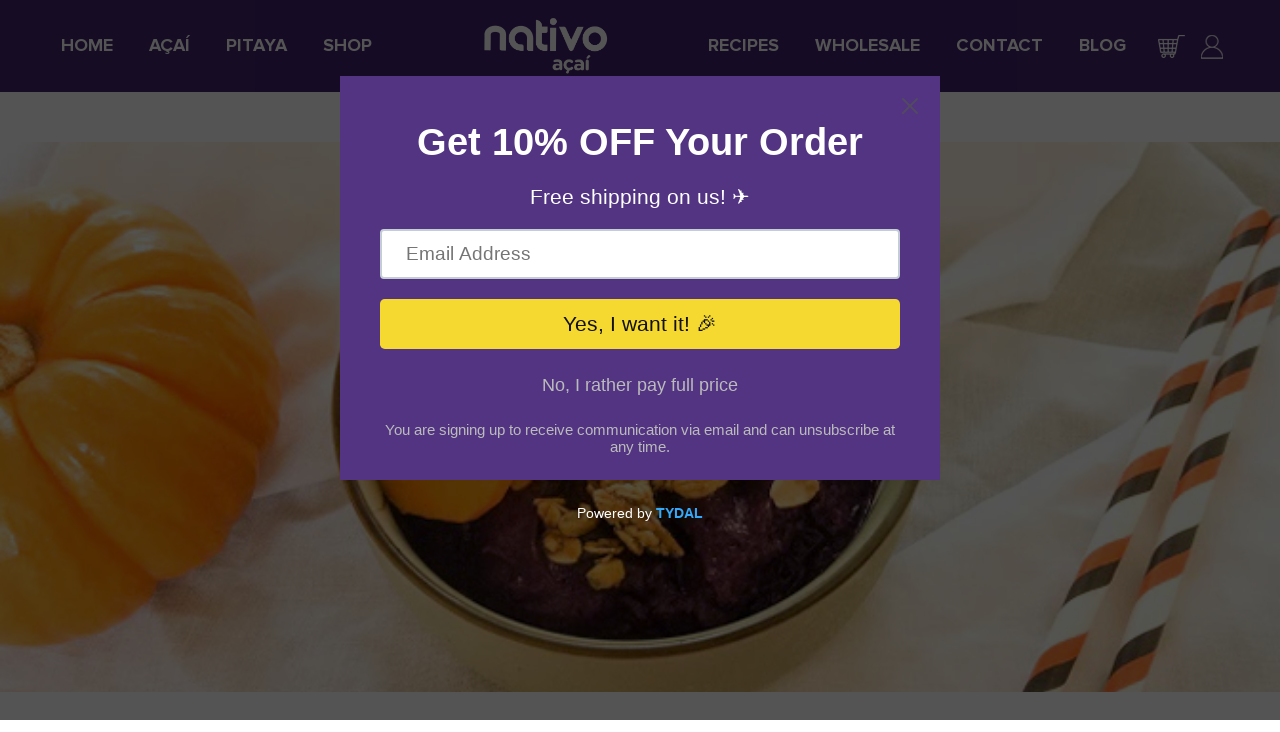

--- FILE ---
content_type: text/css
request_url: https://nativoacai.com/cdn/shop/t/8/assets/custom-style.css?v=87002041509003946151726387286
body_size: 8920
content:
@font-face{font-family:proximanovabold;src:url(/cdn/shop/files/proximanovabold.eot);src:url(/cdn/shop/files/proximanovabold.eot) format("embedded-opentype"),url(/cdn/shop/files/proximanovabold.woff) format("woff"),url(/cdn/shop/files/proximanovabold.ttf) format("truetype"),url(/cdn/shop/files/proximanovabold.svg#proximanovabold) format("svg");font-weight:400;font-style:normal}@font-face{font-family:proximanova_regular;src:url(/cdn/shop/files/proximanova_regular.eot);src:url(/cdn/shop/files/proximanova_regular.eot) format("embedded-opentype"),url(/cdn/shop/files/proximanova_regular.woff) format("woff"),url(/cdn/shop/files/proximanova_regular.ttf) format("truetype"),url(/cdn/shop/files/proximanova_regular.svg#proximanova_regular) format("svg");font-weight:400;font-style:normal}@font-face{font-family:proximanova_semibold;src:url(/cdn/shop/files/proximanova_semibold.eot);src:url(/cdn/shop/files/proximanova_semibold.eot) format("embedded-opentype"),url(/cdn/shop/files/proximanova_semibold.woff) format("woff"),url(/cdn/shop/files/proximanova_semibold.ttf) format("truetype"),url(/cdn/shop/files/proximanova_semibold.svg#proximanova_semibold) format("svg");font-weight:400;font-style:normal}*,body{margin:0;padding:0;letter-spacing:normal!important}.site_wrapper{width:100%;overflow:hidden}.shopify-section{width:100%}.header-wrapper.gradient{background-image:none;background-color:#43246f}.header--middle-center .header__icons{justify-content:flex-end;align-items:center}.header--middle-center .header__icons .header__search{display:none}.header--middle-center .header__heading-link{padding-top:0;padding-bottom:0}.header--middle-center .header__heading,.header--middle-center .header__heading-link{margin:auto}.header--middle-center .header__inline-menu.right_menu{grid-area:rightnavigation;display:none;flex-self:flex-end}header.header .header__icons{column-gap:7px;flex-direction:row-reverse}header.header .header__icon--cart{width:27px;height:23px;background:url(/cdn/shop/files/cart.png?v=1682581742) no-repeat center center;margin-right:15px}header.header .header__icon--account{width:25px;height:25px;background:url(/cdn/shop/files/account-icon.png?v=1685516683) no-repeat center center}header.header .header__icon--cart>svg,header.header .header__icon--account>svg{display:none}header.header.header--middle-left .header__inline-menu ul.list-menu li{font: 22px/23px proximanovabold,sans-serif;color:#fff;letter-spacing:normal}header.header .header__inline-menu ul.list-menu li a{padding-left:18px;padding-right:18px}header.header .header__inline-menu ul.list-menu li a,header.header .header__inline-menu ul.list-menu li a>span{text-decoration:none;font: 18px/23px proximanovabold,sans-serif;color:#fff;text-transform:uppercase}header.header .header__inline-menu ul.list-menu li a:hover,header.header .header__inline-menu ul.list-menu li a:hover>span,header.header .header__inline-menu ul.list-menu li a .header__active-menu-item{text-decoration:none;color:#ffc600}header.header .header__inline-menu ul.list-menu li:nth-child(5),header.header .header__inline-menu ul.list-menu li:nth-child(6),header.header .header__inline-menu ul.list-menu li:nth-child(7){display:none}.banner--desktop-transparent.homebanner .banner__box .banner__heading,.banner--desktop-transparent.homebanner .banner__box .banner__text{text-align:left;position:absolute;left:-21px;top:-228%;font: 81px/99px proximanovabold,sans-serif;color:#361f6a}.banner--desktop-transparent.homebanner .banner__box .banner__text{top:-181%;font: 81px/99px proximanovabold,sans-serif;color:#ffc600}.banner--desktop-transparent.homebanner .banner__box .banner__buttons{margin-top:0;position:relative;top:auto;bottom:-68px}.banner--desktop-transparent.homebanner .banner__box .banner__buttons a.button--primary,.banner--desktop-transparent.homebanner .banner__box .banner__buttons a.button--primary:hover,.banner--desktop-transparent.homebanner .banner__box .banner__buttons a.button--primary:active,.banner--desktop-transparent.homebanner .banner__box .banner__buttons a.button--primary:focus{text-decoration:none;background-color:#43246f;padding:6px 16px;font: 18px proximanovabold,sans-serif;color:#fff;border-radius:8px;text-transform:uppercase;min-height:55px}.banner--desktop-transparent.homebanner .banner__box .banner__buttons a.button--primary:hover{background-color:#ffc600}.banner--desktop-transparent.homebanner .banner__box .banner__buttons a.button--primary:before,.banner--desktop-transparent.homebanner .banner__box .banner__buttons a.button--primary:after{display:none}.footer.gradient{background-image:none;background-color:#523584;position:relative}.footer.gradient:before{content:"";display:inline-block;height:129px;position:absolute;left:0;right:0;top:-129px;background:url(footer-divider.png) repeat-x left bottom}.footer .footer-block__image-wrapper{border:none;max-width:100%!important;box-shadow:none!important;background-color:transparent!important}footer.footer .footer__content-top .footer__blocks-wrapper .footer-block h2.footer-block__heading{margin:0 0 20px;padding:0;font: 24px/28px proximanovabold,sans-serif;color:#f5d930;text-transform:uppercase}footer.footer .footer__content-top .footer__blocks-wrapper .footer-block .footer-block__brand-info{margin-top:32px}footer.footer .footer__content-top .footer__blocks-wrapper .footer-block .footer-block__newsletter-content p.footer-block__text{margin:0 43px 25px 0;padding:0;font: 18px/24px proximanova_regular,sans-serif;color:#fff}footer.footer .footer__content-top .footer__blocks-wrapper .newsletter-form{max-width:445px;margin-left:0}footer.footer .footer__content-top .footer__blocks-wrapper .newsletter-form .newsletter-form__field-wrapper{margin:0;max-width:472px}footer.footer .footer__content-top .footer__blocks-wrapper .newsletter-form .newsletter-form__field-wrapper>.field{flex-direction:column;row-gap:12px;box-shadow:none}footer.footer .footer__content-top .footer__blocks-wrapper .newsletter-form .newsletter-form__field-wrapper>.field:before,footer.footer .footer__content-top .footer__blocks-wrapper .newsletter-form .newsletter-form__field-wrapper>.field:after{display:none}footer.footer .footer__content-top .footer__blocks-wrapper .newsletter-form .field__label{font: 18px proximanovabold,sans-serif;color:#fff;top:16px}footer.footer .footer__content-top .footer__blocks-wrapper .newsletter-form input[type=email]:focus~.field__label,footer.footer .footer__content-top .footer__blocks-wrapper .newsletter-form input.field__input:not(:placeholder-shown)~.field__label{top:5px;font-size:15px}footer.footer .footer__content-top .footer__blocks-wrapper .newsletter-form input[type=email]{height:63px;font: 18px proximanovabold,sans-serif;color:#fff;background-color:#60477f;background-image:none;border-radius:15px;border:none;text-shadow:none;box-shadow:none;outline:none;margin:0;transition:none;padding-right:15px}footer.footer .footer__content-top .footer__blocks-wrapper .newsletter-form input#ContactForm-first_name{height:63px;font: 18px proximanovabold,sans-serif;color:#fff;background-color:#60477f;background-image:none;border-radius:15px;border:none;text-shadow:none;box-shadow:none;outline:none;margin:0 0 11px;transition:none;padding-right:15px}footer.footer .footer__content-top .footer__blocks-wrapper .newsletter-form .newsletter-form__button,footer.footer .footer__content-top .footer__blocks-wrapper .newsletter-form .newsletter-form__button:hover,footer.footer .footer__content-top .footer__blocks-wrapper .newsletter-form .newsletter-form__button:active,footer.footer .footer__content-top .footer__blocks-wrapper .newsletter-form .newsletter-form__button:focus{position:static;width:185px;padding:16px 45px;font: 20px proximanovabold,sans-serif;color:#fff;background-color:transparent;background-image:none;text-transform:uppercase;border-radius:15px;outline:none;border:2px solid #fff;text-shadow:none;box-shadow:none;display:inline-block}footer.footer .footer__content-top .footer__blocks-wrapper .newsletter-form .newsletter-form__button:hover{background-color:#ffc600;color:#000;border-color:#ffc600}footer.footer .footer__content-top .qcontact ul{margin:0;padding:0}footer.footer .footer__content-top .qcontact li{margin:24px 0;padding:0;font:18px/25px proximanova_regular,sans-serif;color:#fff;list-style:disclosure-closed inside}footer.footer .footer__content-top .qcontact li a{font-size:18px;text-decoration:none;color:#fff;padding-top:8px;padding-bottom:8px;line-height:normal}footer.footer .footer__content-top .qcontact li a:hover{color:#ffc600}.footer__content-top .footer-block--menu ul.footer-block__details-content li{font: 22px/25px proximanova_regular,sans-serif;color:#fff}footer.footer .footer__content-top .footer-block--menu ul.footer-block__details-content li a{font-size:18px;text-decoration:none;color:#fff;padding-top:8px;padding-bottom:8px;line-height:normal}footer.footer .footer__content-top .footer-block--menu ul.footer-block__details-content li a:hover,footer.footer .footer__content-top .footer-block--menu ul.footer-block__details-content li a.list-menu__item--active{color:#ffc600}footer.footer .footer__content-bottom{border-top:none;padding-top:0}footer.footer .footer__content-bottom .footer__content-bottom-wrapper.footer__content-bottom-wrapper--center .footer__copyright.caption{margin-top:0;width:100%;text-align:left;border-top:1px solid #fff;padding-top:36px}footer.footer .footer__content-bottom .footer__content-bottom-wrapper.footer__content-bottom-wrapper--center .footer__copyright.caption .copyright__content{font: 16px/24px proximanova_regular,sans-serif;color:#ffdb00}footer.footer .footer__content-bottom .footer__content-bottom-wrapper.footer__content-bottom-wrapper--center .footer__copyright.caption ul.policies>li:before{content:"|"}footer.footer .footer__content-bottom .footer__content-bottom-wrapper.footer__content-bottom-wrapper--center .footer__copyright.caption ul.policies>li:first-child:before{display:none}footer.footer .footer__content-bottom .footer__content-bottom-wrapper.footer__content-bottom-wrapper--center .footer__copyright.caption:before,footer.footer .footer__content-bottom .footer__content-bottom-wrapper.footer__content-bottom-wrapper--center .footer__copyright.caption:after{content:"";display:table;height:0;clear:both}footer.footer .footer__content-bottom .footer__content-bottom-wrapper .footer__copyright.caption>ul.policies{float:right;text-align:right}footer.footer .footer__content-bottom .footer__content-bottom-wrapper .footer__copyright.caption>ul.policies li{font: 22px/25px proximanova_regular,sans-serif;color:#fff}footer.footer .footer__content-bottom .footer__content-bottom-wrapper .footer__copyright.caption>ul.policies li a{text-decoration:none;color:#fff}footer.footer .footer__content-bottom .footer__content-bottom-wrapper .footer__copyright.caption>ul.policies li a:hover{color:#ffdb00}.footer.footer .footer__content-top .footer__blocks-wrapper .footer-block ul.footer__list-social li.list-social__item a.list-social__link>svg{display:none}.footer.footer .footer__content-top .footer__blocks-wrapper .footer-block ul.footer__list-social li.list-social__item:not(:last-child){margin-right:6px;margin-bottom:6px}.footer.footer .footer__content-top .footer__blocks-wrapper .footer-block ul.footer__list-social li.list-social__item a.list-social__link{display:block;width:48px;height:48px;border-radius:24px;overflow:hidden;background-position:center center;background-repeat:no-repeat}.footer.footer .footer__content-top .footer__blocks-wrapper .footer-block ul.footer__list-social li.list-social__item a.list-social__link.icon-facebook{background-image:url(/cdn/shop/files/facebook.png?v=1684478575)}.footer.footer .footer__content-top .footer__blocks-wrapper .footer-block ul.footer__list-social li.list-social__item a.list-social__link.icon-instagram{background-image:url(/cdn/shop/files/instragram.png?v=1684478654)}.footer.footer .footer__content-top .footer__blocks-wrapper .footer-block ul.footer__list-social li.list-social__item a.list-social__link.icon-twitter{background-image:url(/cdn/shop/files/twitter.png?v=1684478706)}.footer.footer .footer__content-top .footer__blocks-wrapper .footer-block ul.footer__list-social li.list-social__item a.list-social__link.icon-youtube{background-image:url(/cdn/shop/files/youtube.png?v=1684478738)}.footer.footer .footer__content-top .footer__blocks-wrapper .footer-block ul.footer__list-social li.list-social__item a.list-social__link.icon-pinterest{background-image:url(/cdn/shop/files/pinterest.png?v=1684478788)}.footer.footer .footer__content-top .footer__blocks-wrapper .footer-block ul.footer__list-social li.list-social__item a.list-social__link.icon-snapchat{background-image:url(/cdn/shop/files/snapchat.png?v=1684478849)}.footer.footer .footer__content-top .footer__blocks-wrapper .footer-block ul.footer__list-social li.list-social__item a.list-social__link.icon-whatsapp{background-image:url(/cdn/shop/files/whatsapp.png?v=1684478883)}.footer.footer .footer__content-top .footer__blocks-wrapper .footer-block ul.footer__list-social li.list-social__item a.list-social__link.icon-linkedin{background-image:url(/cdn/shop/files/linkedin.png?v=1684478914)}.footer.footer .footer__content-top .footer__blocks-wrapper .footer-block ul.footer__list-social li.list-social__item a.list-social__link.icon-dribbble{background-image:url(/cdn/shop/files/dribbble.png?v=1684478960)}.shopify-section .featurecollection .collection__title h2.title{text-align:center;font: 54px/62px proximanovabold,sans-serif;color:#361f6a;margin:0 0 45px;padding:0;text-shadow:1px 2px 0 #f4d42a}.shopify-section .featurecollection .grid.grid--4-col-desktop .grid__item .card-wrapper .card>.card__inner+.card__content>.card__information{display:none}.shopify-section .featurecollection .grid.grid--4-col-desktop .grid__item .card-wrapper .card>.card__content h3.card__heading{text-align:center;font: 24px/33px proximanovabold,sans-serif;color:#fff;padding:10px 12px;-webkit-border-top-left-radius:16px;-webkit-border-top-right-radius:16px;-moz-border-radius-topleft:16px;-moz-border-radius-topright:16px;border-top-left-radius:16px;border-top-right-radius:16px;-webkit-box-shadow:3px 3px 9px 0 rgba(34,34,34,.3);box-shadow:3px 3px 9px #2222224d}.shopify-section .featurecollection .grid.grid--4-col-desktop .grid__item .card-wrapper .card>.card__content h3.card__heading>a{text-decoration:none;color:#fff}.shopify-section .featurecollection .grid.grid--4-col-desktop .grid__item .card-wrapper.light_theme .card>.card__content h3.card__heading,.shopify-section .featurecollection .grid.grid--4-col-desktop .grid__item .card-wrapper.light_theme .card>.card__content h3.card__heading>a{color:#331d62}.shopify-section .featurecollection .grid.grid--4-col-desktop .grid__item .card-wrapper .card>.card__content .quick-add{padding-top:10px}.shopify-section .featurecollection .grid.grid--4-col-desktop .grid__item .card-wrapper .card>.card__content .quick-add button.quick-add__submit:before,.shopify-section .featurecollection .grid.grid--4-col-desktop .grid__item .card-wrapper .card>.card__content .quick-add button.quick-add__submit:after{display:none}.shopify-section .featurecollection .grid.grid--4-col-desktop .grid__item .card-wrapper .card>.card__content .quick-add button.quick-add__submit,.shopify-section .featurecollection .grid.grid--4-col-desktop .grid__item .card-wrapper .card>.card__content .quick-add button.quick-add__submit:hover,.shopify-section .featurecollection .grid.grid--4-col-desktop .grid__item .card-wrapper .card>.card__content .quick-add button.quick-add__submit:active,.shopify-section .featurecollection .grid.grid--4-col-desktop .grid__item .card-wrapper .card>.card__content .quick-add button.quick-add__submit:focus{border:none;box-shadow:none;text-shadow:none;outline:none;font: 26px proximanovabold,sans-serif;color:#fff;padding:6px 12px;-webkit-border-bottom-right-radius:16px;-webkit-border-bottom-left-radius:16px;-moz-border-radius-bottomright:16px;-moz-border-radius-bottomleft:16px;border-bottom-right-radius:16px;border-bottom-left-radius:16px;min-height:54px;-webkit-box-shadow:3px 3px 9px 0 rgba(34,34,34,.3);box-shadow:3px 3px 9px #2222224d}.shopify-section .featurecollection .grid.grid--4-col-desktop .grid__item .card-wrapper.light_theme .card>.card__content .quick-add button.quick-add__submit,.shopify-section .featurecollection .grid.grid--4-col-desktop .grid__item .card-wrapper.light_theme .card>.card__content .quick-add button.quick-add__submit:hover,.shopify-section .featurecollection .grid.grid--4-col-desktop .grid__item .card-wrapper.light_theme .card>.card__content .quick-add button.quick-add__submit:active,.shopify-section .featurecollection .grid.grid--4-col-desktop .grid__item .card-wrapper.light_theme .card>.card__content .quick-add button.quick-add__submit:focus{color:#331d62}.shopify-section .featurecollection .grid.grid--4-col-desktop .grid__item .card-wrapper{scale:1;-webkit-transition:all .4s ease-in-out;-moz-transition:all .4s ease-in-out;-ms-transition:all .4s ease-in-out;-o-transition:all .4s ease-in-out;transition:all .4s ease-in-out}.shopify-section .featurecollection .grid.grid--4-col-desktop .grid__item .card-wrapper:hover{scale:1.2}.shopify-section.benefitacai{position:relative}.shopify-section.benefitacai .custom_benefit>span.left_graphics{width:113px;height:249px;background:url(left-graph.png) no-repeat center center;position:absolute;left:0;top:0}.shopify-section.benefitacai .custom_benefit>span.right_graphics{width:396px;height:812px;background:url(right-graph.png) no-repeat center center;position:absolute;left:auto;right:0;top:23px}.custom_benefit h2.benefit-wrapper-title{font: 54px/90px proximanovabold,sans-serif;color:#361f6a;margin:0 0 78px;padding:0;text-shadow:1px 2px 0 #f4d42a;letter-spacing:-2px!important}.custom_benefit .benefit-wrapper{position:relative}.custom_benefit .benefit-wrapper .mainitem{max-width:501px;margin-left:auto;margin-right:auto;position:relative;z-index:1}.custom_benefit .benefit-wrapper .mainitem img{width:81%}.custom_benefit .benefit-wrapper>.item_text{position:absolute;background-repeat:no-repeat}.custom_benefit .benefit-wrapper>.item_text h2{margin:0;padding:0;font: 27px/42px proximanova_regular,sans-serif;color:#490568;letter-spacing:-2px!important}.custom_benefit .benefit-wrapper>.item_text h2>b{font:36px/41px proximanovabold,sans-serif;display:block;letter-spacing:-2px!important;width:65%}.custom_benefit .benefit-wrapper>.item_text.item-1{width:424px;height:144px;background-image:url(benefit-1.png);background-position:right bottom;left:13%;top:-10px}.custom_benefit .benefit-wrapper>.item_text.item-2{width:396px;height:101px;background-image:url(benefit-2.png);background-position:right center;left:13%;top:182px;padding-top:20px}.custom_benefit .benefit-wrapper>.item_text.item-3{width:412px;height:156px;background-image:url(benefit-3.png);background-position:right top;left:15%;top:323px;padding-top:20px}.custom_benefit .benefit-wrapper>.item_text.item-4{width:449px;height:153px;background-image:url(benefit-4.png);background-position:left bottom;left:auto;right:17%;top:-10px;padding-top:8px;padding-left:171px}.custom_benefit .benefit-wrapper>.item_text.item-5{width:464px;height:101px;background-image:url(benefit-5.png);background-position:left center;left:auto;right:11%;top:205px;padding-left:159px}.custom_benefit .benefit-wrapper>.item_text.item-6{width:476px;height:197px;background-image:url(benefit-6.png);background-position:left top;left:auto;right:12%;top:316px;padding-left:190px;padding-top:81px}.custom_benefit .benefit-wrapper .banner__buttons{display:block;width:100%;max-width:none;position:absolute;left:0;right:0;top:auto;bottom:39px;z-index:2}.shopify-section.innerbanner .banner__buttons{display:inline-block;position:absolute;left:50%;top:auto;bottom:40px;-moz-transform:translateX(-50%);-webkit-transform:translateX(-50%);-o-transform:translateX(-50%);-ms-transform:translateX(-50%);transform:translate(-50%)}.shopify-section.innerbanner .banner__buttons a.btn-primary,.shopify-section.innerbanner .banner__buttons a.btn-primary:hover,.shopify-section.innerbanner .banner__buttons a.btn-primary:active,.shopify-section.innerbanner .banner__buttons a.btn-primary:focus,.custom_benefit .benefit-wrapper .banner__buttons a.btn-primary,.custom_benefit .benefit-wrapper .banner__buttons a.btn-primary:hover,.custom_benefit .benefit-wrapper .banner__buttons a.btn-primary:active,.custom_benefit .benefit-wrapper .banner__buttons a.btn-primary:focus{text-decoration:none;background-image:none;border:none;background-color:#43246f;padding:16px 24px;font: 18px proximanovabold,sans-serif;color:#fff;border-radius:8px;text-transform:uppercase;text-shadow:none;box-shadow:none;display:inline-block}.custom_benefit .benefit-wrapper .banner__buttons a.btn-primary:hover,.shopify-section.innerbanner .banner__buttons a.btn-primary:hover{background-color:#ffc600}.shopify-section.pitayabenefit{background-color:#c01e81;position:relative}.shopify-section.pitayabenefit .custom_benefit>span.graphics_righttop{width:487px;height:491px;background:url(pitaya-righttop.png) no-repeat center center;position:absolute;left:auto;right:0;top:0}.shopify-section.pitayabenefit .custom_benefit>span.graphics_rightbtm{width:141px;height:270px;background:url(pitaya-rightvtm.png) no-repeat center center;position:absolute;left:auto;right:0;top:547px}.shopify-section.pitayabenefit h2.pitaya-wrapper-title{font: 54px/90px proximanovabold,sans-serif;color:#fff;margin:0;padding:0;letter-spacing:-2px!important}.shopify-section.pitayabenefit .pitaya-wrapper{position:relative;margin-top:225px;padding-bottom:129px}.shopify-section.pitayabenefit .pitaya-wrapper .mainitem{width:100%;max-width:865px;margin-left:auto;margin-right:0;position:relative;z-index:1}.shopify-section.pitayabenefit .pitaya-wrapper .mainitem img{width:81%}.shopify-section.pitayabenefit .pitaya-wrapper>.item_text h2{margin:0;padding:0;font: 36px/36px proximanovabold,sans-serif;color:#fff;position:relative;letter-spacing:-2px!important}.shopify-section.pitayabenefit .pitaya-wrapper>.item_text{position:absolute;left:auto}.shopify-section.pitayabenefit .pitaya-wrapper>.item_text.item-1{width:249px;right:55%;top:-147px}.shopify-section.pitayabenefit .pitaya-wrapper>.item_text.item-2{width:195px;right:67%;top:-25px}.shopify-section.pitayabenefit .pitaya-wrapper>.item_text.item-3{width:157px;right:71%;top:93px}.shopify-section.pitayabenefit .pitaya-wrapper>.item_text.item-4{width:269px;right:65%;top:241px}.shopify-section.pitayabenefit .pitaya-wrapper>.item_text.item-5{width:274px;right:63%;top:339px}.shopify-section.pitayabenefit .pitaya-wrapper>.item_text h2:after{background:url(bullet-arrow.png) no-repeat center center}.shopify-section.pitayabenefit .pitaya-wrapper>.item_text.item-1 h2:after{content:"";display:inline-block;width:397px;height:17px;position:absolute;left:82%;top:183px;-moz-transform:rotate(45deg);-webkit-transform:rotate(45deg);-o-transform:rotate(45deg);-ms-transform:rotate(45deg);transform:rotate(45deg)}.shopify-section.pitayabenefit .pitaya-wrapper>.item_text.item-2 h2:after{content:"";display:inline-block;width:397px;height:17px;position:absolute;left:105%;top:105px;transform:rotate(22deg)}.shopify-section.pitayabenefit .pitaya-wrapper>.item_text.item-3 h2:after{content:"";display:inline-block;width:397px;height:17px;position:absolute;left:135%;top:64px;transform:rotate(5deg)}.shopify-section.pitayabenefit .pitaya-wrapper>.item_text.item-4 h2:after{content:"";display:inline-block;width:397px;height:17px;position:absolute;left:107%;top:23px;transform:rotate(3deg)}.shopify-section.pitayabenefit .pitaya-wrapper>.item_text.item-5 h2:after{content:"";display:inline-block;width:397px;height:17px;position:absolute;left:110%;top:20px;transform:rotate(-5deg)}.shopify-section.pitayabenefit .pitaya-wrapper .banner__buttons{display:block;width:100%;max-width:none;position:absolute;left:0;right:0;top:auto;bottom:81px;z-index:2}.shopify-section.pitayabenefit .pitaya-wrapper .banner__buttons a.btn-primary,.shopify-section.pitayabenefit .pitaya-wrapper .banner__buttons a.btn-primary:hover,.shopify-section.pitayabenefit .pitaya-wrapper .banner__buttons a.btn-primary:active,.shopify-section.pitayabenefit .pitaya-wrapper .banner__buttons a.btn-primary:focus{text-decoration:none;background-image:none;border:none;background-color:#ffc600;padding:16px 24px;font: 18px proximanovabold,sans-serif;color:#43246f;border-radius:8px;text-transform:uppercase;text-shadow:none;box-shadow:none;display:inline-block}.shopify-section.pitayabenefit .pitaya-wrapper .banner__buttons a.btn-primary:hover{background-color:#43246f;color:#fff}.shopify-section.pitayabenefit:after{content:"";display:inline-block;height:70px;position:absolute;left:0;right:0;top:auto;bottom:auto;background:url(pitaya-divider.png);background-repeat:no-repeat;background-size:cover;background-position-y:center;background-position-x:left}.contact.wholsalepage_form h2{color:#43246f;text-align:center;text-transform:uppercase;font-weight:800;font-size:63px}.contact.wholsalepage_form h4{font-size:45px;color:#43246f;text-align:left;text-transform:capitalize;font-weight:600;text-shadow:1px 2px 2px #f4d42a}.contact.wholsalepage_form h6{font-size:20px;color:#43246f;text-align:left;font-weight:400}.contact.wholsalepage_form h2 p{color:#43246f;text-align:left;font-weight:600;text-transform:initial}.shopify-section .videocustom h2.title{font: 54px/63px proximanovabold,sans-serif;color:#490568;margin:0 0 25px;padding:0;letter-spacing:-2px!important;text-align:center;text-shadow:1px 2px 0 #f4d42a}.shopify-section .videocustom h5.title{font: 40px/39px proximanova_semibold,sans-serif;color:#bd9300;margin:0 auto 25px;padding:0;letter-spacing:-2px!important;display:block;width:100%;max-width:715px;text-align:center}.shopify-section.testimonial_section h2.testimonial-wrapper-title{font: 45px/65px proximanovabold,sans-serif;color:#490568;margin:0 0 35px;padding:0;letter-spacing:-2px!important}.shopify-section.testimonial_section .section_header>h2.testimonial-wrapper-title{display:inline-block}.shopify-section.testimonial_section .section_header:before,.shopify-section.testimonial_section .section_header:after{content:"";display:table;height:0;clear:both}.shopify-section.testimonial_section .section_header>a.btn-primary,.shopify-section.testimonial_section .section_header>a.btn-primary:hover,.shopify-section.testimonial_section .section_header>a.btn-primary:active,.shopify-section.testimonial_section .section_header>a.btn-primary:focus{text-decoration:none;background-image:none;border:none;background-color:#43246f;padding:16px 28px;font: 18px proximanovabold,sans-serif;color:#fff;border-radius:8px;text-transform:uppercase;text-shadow:none;box-shadow:none;display:inline-block;float:right}.shopify-section.testimonial_section .section_header>a.btn-primary:hover{background-color:#ffc600;color:#43246f}.shopify-section.testimonial_section .item_block .item_text{position:relative;margin-bottom:38px;padding:36px 39px 39px}.shopify-section.testimonial_section .item_block .item_text h2.testimonial__heading{margin:0 0 17px;padding:0;font: 21px/25px proximanovabold,sans-serif;color:#222}.shopify-section.testimonial_section .item_block .item_text .testimonial__content p{margin:0;padding:0;font: 14px/22px proximanova_regular,sans-serif;color:#767362}.shopify-section.testimonial_section .item_block .item_text:after{content:"";display:inline-block;position:absolute;left:0;top:auto;bottom:-30px}.shopify-section.testimonial_section .item_block cite{display:flex;align-items:center;justify-content:flex-start;column-gap:10px}.shopify-section.testimonial_section .item_block cite>img{display:block;border-radius:50%}.shopify-section.testimonial_section .item_block cite h4{margin:0;padding:0;font: 15px/18px proximanovabold,sans-serif;color:#222}.shopify-section.testimonial_section .item_block cite p{margin:0;padding:0;font: 13px/18px proximanova_regular,sans-serif;color:#767362}.shopify-section.nativo_process{position:relative}.shopify-section.nativo_process .process_wrapper{padding:0 63px}.shopify-section.nativo_process:after{content:"";display:inline-block;width:613px;height:611px;background:url(process-rightbtm.png) no-repeat center center;position:absolute;left:-64px;top:auto;bottom:-230px}.shopify-section.nativo_process h2.process-wrapper-title{font: 54px/42px proximanovabold,sans-serif;color:#361f6a;margin:0 0 78px;padding:0;text-shadow:1px 2px 0 #f4d42a;letter-spacing:-2px!important;text-transform:uppercase;text-align:center}.shopify-section.nativo_process .process_wrapper .process_block{display:flex;align-items:center;justify-content:flex-start;column-gap:40px}.shopify-section.nativo_process .process_wrapper>.process_block:nth-child(2n){justify-content:flex-end}.shopify-section.nativo_process .process_wrapper>.process_block:nth-child(2n)>img{order:2;width:50%}.shopify-section.nativo_process .process_wrapper>.process_block:nth-child(2n)>.process_text{order:1;padding-left:8%}.shopify-section.nativo_process .process_wrapper>.process_block:nth-child(odd)>.process_text{padding-left:5%}.shopify-section.nativo_process .process_wrapper>.process_block:not(:last-child){margin-bottom:45px}.shopify-section.nativo_process .process_wrapper>.process_block h2{font: 45px/49px proximanovabold,sans-serif;width:70%;color:#481b77;text-shadow:1px 2px 0 rgba(0,0,0,.4);text-transform:uppercase;margin:0;padding:0;letter-spacing:-2px!important}.shopify-section.nativo_process .process_wrapper>.process_block p{width:70%;font: 54px/68px proximanovabold,sans-serif;color:#fbda05;text-shadow:1px 2px 0 rgba(0,0,0,.4);text-transform:uppercase;margin:0;padding:0;letter-spacing:-2px!important}.shopify-section.nativo_process .sectionbtn{position:absolute;left:0;top:auto;bottom:300px;width:100%}.shopify-section.nativo_process .sectionbtn>div{text-align:right}.shopify-section.nativo_process .sectionbtn a.btn-primary,.shopify-section.nativo_process .sectionbtn a.btn-primary:hover,.shopify-section.nativo_process .sectionbtn a.btn-primary:active,.shopify-section.nativo_process .sectionbtn a.btn-primary:focus{text-decoration:none;background-image:none;border:none;background-color:#43246f;padding:16px 24px;font: 18px proximanovabold,sans-serif;color:#fff;border-radius:8px;text-transform:uppercase;text-shadow:none;box-shadow:none;display:inline-block;margin-right:21%}.shopify-section.nativo_process .sectionbtn a.btn-primary:hover{background-color:#ffc600}.shopify-section .nativo_believes{background:url(new-believes-back.jpg) no-repeat center center;background-size:cover}.shopify-section .nativo_believes .gradient{background-color:transparent;background-image:none}.shopify-section .nativo_believes .rich-text__blocks h2.rich-text__heading{margin:0 0 36px;padding:0;font: 54px/45px proximanovabold,sans-serif;color:#f1bc02;text-transform:uppercase}.shopify-section .nativo_believes .rich-text__blocks h2.rich-text__heading>span{letter-spacing:-2px!important}.shopify-section .nativo_believes .rich-text__blocks .rich-text__text p{margin:0 0 24px;padding:0;font: 24px/36px proximanovabold,sans-serif;color:#fff;text-transform:uppercase}.shopify-section .makesofnative span.left_graphics{width:113px;height:249px;background:url(left-graph.png) no-repeat center center;position:absolute;left:0;top:0;transform:translate(-0px);opacity:1;z-index:9}.shopify-section .makesofnative .rich-text__blocks h2.rich-text__heading{margin:0 0 39px;padding:0;font: 36px/24px proximanovabold,sans-serif;color:#43246f;text-transform:uppercase}.shopify-section .makesofnative .rich-text__blocks p.rich-text__caption{margin:0 0 39px;padding:0;font: 72px/54px proximanovabold,sans-serif;color:#43246f}.shopify-section .makesofnative .rich-text__blocks .rich-text__text p{margin:0 auto;padding:0;font:18px/24px proximanova_regular,sans-serif;color:#43246f;width:79%}.shopify-section .makesofnative .rich-text__blocks p.rich-text__caption strong{font-family:proximanovabold}.shopify-section .givingback{background:url(new-back-givingback.jpg) no-repeat center center;background-size:cover}.shopify-section .givingback .gradient{background-color:transparent;background-image:none}.shopify-section .givingback .rich-text__blocks h2.rich-text__heading{margin:0 0 36px;padding:0;font: 54px/72px proximanovabold,sans-serif;color:#fff;text-transform:uppercase;text-shadow:1px 2px 0 rgba(0,0,0,.23)}.shopify-section .givingback .rich-text__blocks h2.rich-text__heading>span{letter-spacing:-2px!important}.shopify-section .givingback .rich-text__blocks .rich-text__text p{margin:0 0 18px;padding:0;font: 24px/36px proximanovabold,sans-serif;color:#891760;text-transform:uppercase}.shopify-section .longliving{background:url(/cdn/shop/files/live-longer-section-4.jpg?v=1685613791) no-repeat center center;background-size:cover}.shopify-section .longliving .gradient{background-color:transparent;background-image:none}.shopify-section .longliving .rich-text__blocks h2.rich-text__heading{margin:0 108px 24px 0;padding:0;font: 45px/72px proximanovabold,sans-serif;color:#46296b;text-transform:uppercase}.shopify-section .longliving .rich-text__blocks h2.rich-text__heading>span{letter-spacing:-2px!important}.shopify-section .longliving .rich-text__blocks .rich-text__text.rte{width:81%}.shopify-section .longliving .rich-text__blocks .rich-text__text p{margin:0 0 24px;padding:0;font: 18px/24px proximanovabold,sans-serif;color:#46296b;text-transform:uppercase}.shopify-section .longliving .rich-text__blocks .rich-text__buttons a.button--primary{text-decoration:none;background-image:none;border:none;background-color:#43246f;padding:16px 24px;font: 18px proximanovabold,sans-serif;color:#fff;border-radius:8px;text-transform:uppercase;text-shadow:none;box-shadow:none;display:inline-block}.shopify-section .longliving .rich-text__blocks .rich-text__buttons a.button--primary:hover{background-color:#ffc600}.shopify-section .longliving .button:before,.shopify-section .longliving .button:after{display:none}body.footer-nospace #MainContent{margin-bottom:-80px}.shopify-section.pitaya_details{background-color:#c01e81;position:relative}.shopify-section.pitaya_details:before{content:"";display:inline-block;width:250px;height:276px;background:url(pitaya-topgraphics.png) no-repeat center center;position:absolute;left:0;top:0}.shopify-section.pitaya_details:after{content:"";display:inline-block;width:181px;height:371px;background:url(pitaya-mdlgraphics.png) no-repeat center center;position:absolute;left:auto;right:0;top:auto;bottom:-191px}.shopify-section.pitaya_details .pitaya_welcome>img{margin-top:0;width:54%}.shopify-section.pitaya_details .pitaya_welcome h2.pitayadetails-wrapper-title{font: 54px/63px proximanova_semibold,sans-serif;color:#fff;text-shadow:1px 2px 2px #f4d42a;text-transform:uppercase;margin:0 17px 16px;padding:0}.shopify-section.pitaya_details .pitaya_welcome .pitayadetails_content{width:48%;margin:auto}.shopify-section.pitaya_details .pitaya_welcome .pitayadetails_content p{margin:27px auto;padding:0;font:18px/22px proximanova_semibold,sans-serif;color:#e6e8ec;width:90%}.shopify-section.pitaya_details .pitaya_welcome .sectionbtn a.btn-primary,.shopify-section.pitaya_details .pitaya_welcome .sectionbtn a.btn-primary:hover,.shopify-section.pitaya_details .pitaya_welcome .sectionbtn a.btn-primary:active,.shopify-section.pitaya_details .pitaya_welcome .sectionbtn a.btn-primary:focus{text-decoration:none;background-image:none;border:none;background-color:#ffc600;padding:18px 20px;font: 18px proximanovabold,sans-serif;color:#43246f;border-radius:8px;text-transform:uppercase;text-shadow:none;box-shadow:none;display:inline-block}.shopify-section.pitaya_details .pitaya_welcome .sectionbtn a.btn-primary:hover{background-color:#43246f;color:#ffc600}.shopify-section.pitaya_features{position:relative}.shopify-section.pitaya_features:before{content:"";display:inline-block;width:472px;height:407px;background:url(lefttop-graphics.png) no-repeat center center;position:absolute;left:0;top:0;z-index:-1}.shopify-section.pitaya_features h2.pitayafeature-title,.shopify-section.pitaya_features h3.pitayafeature-subtitle{font: 54px/54px proximanovabold,sans-serif;color:#c01e81;text-shadow:1px 2px 2px #f4d42a;text-transform:uppercase;margin:0 auto;padding:0;text-align:center;letter-spacing:-5px!important}.shopify-section.pitaya_features h3.pitayafeature-subtitle{font: 54px/54px proximanovabold,sans-serif;margin:0 auto 72px}.shopify-section.pitaya_features .sectionbtn a.btn-primary,.shopify-section.pitaya_features .sectionbtn a.btn-primary:hover,.shopify-section.pitaya_features .sectionbtn a.btn-primary:active,.shopify-section.pitaya_features .sectionbtn a.btn-primary:focus{text-decoration:none;background-image:none;border:none;background-color:#ffc600;padding:24px 15px;font: 30px proximanovabold,sans-serif;color:#43246f;border-radius:8px;text-transform:uppercase;text-shadow:none;box-shadow:none;display:inline-block}.shopify-section.pitaya_features .sectionbtn a.btn-primary:hover{background-color:#43246f;color:#ffc600}.shopify-section.pitaya_features .pitayafeature_wrapper{display:flex;align-items:flex-start;justify-content:center;flex-wrap:wrap;column-gap:40px;row-gap:72px;margin-bottom:18px;padding:0 144px}.shopify-section.pitaya_features .pitayafeature_wrapper .item_block{width:calc(50% - 20px);max-width:calc(50% - 20px);display:flex;align-items:center;justify-content:flex-start;column-gap:40px}.shopify-section.pitaya_features .pitayafeature_wrapper .item_block.item0{width:470px!important;max-width:100%!important;margin:auto}.shopify-section.pitaya_features .pitayafeature_wrapper .item_block img{max-width:27%}.shopify-section.pitaya_features .item_block .item_text h2.pitayafeature_heading{font: 30px/40px proximanovabold,sans-serif;color:#620890;text-transform:uppercase;margin:0;padding:0}.shopify-section.pitaya_features .item_block .item_text p{margin:0;padding:0;font:18px/27px proximanova_regular,sans-serif;color:#825c95;text-transform:uppercase}.shopify-section.pitaya_features .pitaya-img{width:55%}.section-template--16051445465262__36be5ccd-5b97-4343-beb6-9545a70e2efc-padding img{text-align:center}.shopify-section .pitayasogood{background:url(pitaya-background-wide.png) no-repeat center bottom;background-size:cover;margin-bottom:-141px;z-index:1}.shopify-section .pitayasogood .gradient{background-color:transparent;background-image:none}.shopify-section .pitayasogood .rich-text__blocks h2.rich-text__heading{margin:0 0 36px;padding:0;font: 36px/41px proximanovabold,sans-serif;color:#9b0e5c;text-transform:uppercase}.shopify-section .pitayasogood .rich-text__blocks h2.rich-text__heading>span>strong{font: 63px/60px proximanovabold,sans-serif;display:block}.shopify-section .pitayasogood .rich-text__blocks h2.rich-text__heading>span{letter-spacing:-2px!important}.shopify-section .pitayasogood .rich-text__blocks .rich-text__text p{margin:0 0 55px;padding:0;font: 35px/42px proximanovabold,sans-serif;color:#fff;text-transform:uppercase}.shopify-section .pitayasogood .rich-text__blocks .rich-text__text ul{margin:0;padding:0;list-style-type:none}.shopify-section .pitayasogood .rich-text__blocks .rich-text__text ul li{font: 18px/24px proximanova_regular,sans-serif;color:#9b0e5c;padding-left:120px;position:relative}.shopify-section .pitayasogood .rich-text__blocks .rich-text__text ul li:not(:last-child){margin-bottom:54px}.shopify-section .pitayasogood .rich-text__blocks .rich-text__text ul li strong{font: 27px/36px proximanovabold,sans-serif;text-transform:uppercase;display:block}.shopify-section .pitayasogood .rich-text__blocks .rich-text__text ul li::marker{display:none}.shopify-section .pitayasogood .rich-text__blocks .rich-text__text ul li:before{content:"";display:inline-block;width:90px;height:83px;background:url(icon-bulletpitaya.png) no-repeat center center;position:absolute;left:0;top:-20px}.shopify-section .pitayapagebtm{background:url(pitayapage-bottom.jpg) no-repeat center bottom;background-size:cover;min-height:995px;display:flex;justify-content:center;align-items:flex-end}.shopify-section .pitayapagebtm .gradient{background-image:none;background-color:transparent}.shopify-section .pitayapagebtm .rich-text__blocks .rich-text__buttons a.button--primary,.shopify-section .pitayapagebtm .rich-text__blocks .rich-text__buttons a.button--primary:hover,.shopify-section .pitayapagebtm .rich-text__blocks .rich-text__buttons a.button--primary:active,.shopify-section .pitayapagebtm .rich-text__blocks .rich-text__buttons a.button--primary:focus{text-decoration:none;background-image:none;border:none;background-color:#ffc600;padding:18px 24px;font: 18px proximanovabold,sans-serif;color:#43246f;border-radius:8px;text-transform:uppercase;text-shadow:none;box-shadow:none;display:inline-block;opacity:1}.shopify-section .pitayapagebtm .rich-text__blocks .rich-text__buttons a.button--primary:hover{background-color:#43246f;color:#ffc600}.shopify-section .pitayapagebtm .rich-text__blocks .rich-text__buttons a.button--primary:before,.shopify-section .pitayapagebtm .rich-text__blocks .rich-text__buttons a.button--primary:after{display:none}.wholesaleform{position:relative!important}.wholesaleform:before{content:"";display:inline-block;width:354px;height:551px;background:url(/cdn/shop/files/bg.png?v=1681738591) no-repeat center center;position:absolute;left:0;top:0}.wholesaleform:after{content:"";display:inline-block;width:684px;height:897px;background:url(/cdn/shop/files/bg2.png?v=1681738992) no-repeat center center;position:absolute;left:-54px;bottom:12%}.shopify-section.wholesaleform .wholsalepage_form{padding:0 0 55px 280px;display:grid;justify-content:end;color:#333}.contact__button{text-align:left}.shopify-section.wholesaleform .grid--2-col-desktop .grid__item{width:100%;max-width:100%}.wholesaleform .page-width{padding:54px 14%!important}.shopify-section.wholesaleform .wholsalepage_form>p{font: 24px/36px proximanova_regular,sans-serif;color:#fff;padding:0;margin:0 0 15px}.shopify-section.wholesaleform .wholsalepage_form>form{display:block;margin-top:75px}.shopify-section.wholesaleform .wholsalepage_form #WholesaleForm .field__label{font: 18px proximanova_regular,sans-serif;color:#43246f;top:17px;left:34px}.shopify-section.wholesaleform .wholsalepage_form #WholesaleForm input.field__input:focus~.field__label,.shopify-section.wholesaleform .wholsalepage_form #WholesaleForm input.field__input:not(:placeholder-shown)~.field__label,.shopify-section.wholesaleform .wholsalepage_form #WholesaleForm .text-area.field__input:focus~.field__label,.shopify-section.wholesaleform .wholsalepage_form #WholesaleForm .text-area.field__input:not(:placeholder-shown)~.field__label{top:5px;font-size:15px}.shopify-section.wholesaleform .wholsalepage_form #WholesaleForm input.field__input,.shopify-section.wholesaleform .wholsalepage_form #WholesaleForm .text-area.field__input{height:54px;font:24px proximanova_regular,sans-serif;color:#43246f;background-color:#fff;background-image:none;border-radius:8px;border:2px solid #43246f;text-shadow:none;box-shadow:none;outline:none;margin:0;transition:none;padding-right:34px;padding-left:34px}.shopify-section.wholesaleform .wholsalepage_form #WholesaleForm .text-area.field__input{height:230px}.shopify-section.wholesaleform .wholsalepage_form #WholesaleForm .contact__button button.button,.shopify-section.wholesaleform .wholsalepage_form #WholesaleForm .contact__button button.button:hover,.shopify-section.wholesaleform .wholsalepage_form #WholesaleForm .contact__button button.button:active,.shopify-section.wholesaleform .wholsalepage_form #WholesaleForm .contact__button button.button:focus{position:static;width:185px;padding:18px 45px;font:20px proximanovabold,sans-serif;color:#fff;background-color:#43246f;background-image:none;text-transform:uppercase;border-radius:15px;outline:none;border:2px solid #43246f;text-shadow:none;box-shadow:none;display:inline-block}.shopify-section.wholesaleform .wholsalepage_form #WholesaleForm .contact__button button.button:hover{background-color:#ffc600;color:#000;border-color:#ffc600}.shopify-section.wholesaleform .wholsalepage_form #WholesaleForm .field:before,.shopify-section.wholesaleform .wholsalepage_form #WholesaleForm .field:after,.shopify-section.wholesaleform .wholsalepage_form #WholesaleForm .contact__button button:before,.shopify-section.wholesaleform .wholsalepage_form #WholesaleForm .contact__button button:after{display:none}.shopify-section.wholesaleform .wholsalepage_form .officeaddress{margin-top:50px}.shopify-section.wholesaleform .wholsalepage_form .officeaddress h2{font:46px/52px proximanova_semibold,sans-serif;color:#43246f;margin:0;padding:0}.shopify-section.wholesaleform .wholsalepage_form .officeaddress a{color:#43246f}.shopify-section.wholesaleform .wholsalepage_form .officeaddress address{font: 30px/39px proximanova_regular,sans-serif;color:#43246f;margin:0;padding:0;text-align:left}.shopify-section.recipes_video h2.recipe-wrapper-title{font: 54px/61px proximanovabold,sans-serif;color:#481b77;margin:0 0 18px;padding:0}.shopify-section.recipes_video h2.recipe-wrapper-title>span{text-shadow:1px 2px 0 #f4d42a;display:inline-block;position:relative;letter-spacing:-2px!important}.shopify-section.recipes_video h2.recipe-wrapper-title>span:after{content:"";display:block;width:203px;height:203px;background:url(recipes-headgraphics.png) no-repeat center center;background-size:cover;position:absolute;left:auto;top:50%;margin-top:-101px;right:-94px;z-index:-1}.shopify-section.recipes_video .item:last-child .item_block h2.recipe_heading:after{content:"";display:block;width:203px;height:203px;background:url(recipes-headgraphics.png) no-repeat center center;background-size:cover;position:absolute;left:auto;top:50%;margin-top:-101px;right:50%;z-index:-1}.shopify-section.recipes_video .item_block{padding-bottom:55px;max-width:1020px;margin-left:auto;margin-right:auto}.shopify-section.recipes_video .item_block h2.recipe_heading{position:relative;font: 45px/52px proximanovabold,sans-serif;color:#481b77;margin:0 0 34px;padding:81px 0 10px}.shopify-section.recipes_video .item_video{position:relative;background:#481b77;padding:5px}.shopify-section.recipes_video .item_video>a.videobtn{display:block;background:url(/cdn/shop/files/play.png?v=1681816780) no-repeat center center;width:145px;height:166px;position:absolute;left:50%;top:50%;-moz-transform:translateX(-50%) translateY(-50%);-webkit-transform:translateX(-50%) translateY(-50%);-o-transform:translateX(-50%) translateY(-50%);-ms-transform:translateX(-50%) translateY(-50%);transform:translate(-50%) translateY(-50%);overflow:hidden;text-indent:9999px;z-index:1}.shopify-section.recipes_video .item_video>a.videobtn.pause{width:32px;height:33px;background:url(btn-pause.png) no-repeat center center;background-size:cover;transform:none;left:auto;right:20px;top:auto;bottom:20px}.shopify-section.recipes_video .item_video>video{display:block}.shopify-section.recipes_video .item_block .item_text{padding-top:20px}.shopify-section.recipes_video .item_block .item_text p{font: 24px/27px proximanova_regular,sans-serif;color:#481b77;margin:0 0 15px;padding:0}.shopify-section.recipes_video .item_block .item_text p>b,.shopify-section.recipes_video .item_block .item_text p>strong{font-family:proximanovabold}.recipes:before{content:"";display:block;width:257px;height:259px;background:url(recipes-headgraphics.png) no-repeat center center;background-size:cover;position:absolute;left:-47px;top:0;margin-top:-101px;z-index:-1;opacity:.2}.shopify-section .featurecollection.recipes .collection__title h2.title{text-shadow:1px 2px 0 #f4d42a;font-size:68px;line-height:72px;letter-spacing:-3px!important}.product-grid-container.listview #product-grid:nth-child(1){order:1}.product-grid-container.listview #product-grid:nth-child(2){order:1}.product-grid-container.listview #product-grid:nth-child(3){order:1}.product-grid-container.listview #product-grid:nth-child(4){order:1}.product-grid-container.listview #product-grid>.grid__item:not(:last-child){margin-bottom:95px}.product-grid-container.listview #product-grid .grid__item .card--standard{display:flex;align-items:center;justify-content:flex-start;column-gap:30px;flex-direction:row;flex-wrap:wrap}.product-grid-container.listview #product-grid .grid__item .card--standard>.card__inner,.product-grid-container.listview #product-grid .grid__item .card--standard>.card__content{width:calc(50% - 15px);max-width:calc(50% - 15px);justify-content:center;text-align:center;margin:auto}.product-grid-container.listview #product-grid .grid__item:nth-child(2n) .card--standard>.card__content{order:1}.product-grid-container.listview #product-grid .grid__item:nth-child(2n) .card--standard>.card__inner{order:2}.product-grid-container.listview #product-grid .grid__item .card__information h3.card__heading{font: 51px/55px proximanovabold,sans-serif;color:#481b77;margin:0 0 15px;padding:0}.product-grid-container.listview #product-grid .grid__item .card__information h3.card__heading a{text-decoration:none;color:#481b77;justify-content:center}.product-grid-container.listview #product-grid .grid__item .card__information .card-desc p{font: 18px/27px proximanova_regular,sans-serif;color:#481b77;margin:0 0 15px;padding:0}.product-grid-container.listview #product-grid .grid__item .card__information .card-desc p>b{display:block;margin-bottom:-10px}.product-grid-container.listview #product-grid .grid__item .quick-add button.quick-add__submit,.product-grid-container.listview #product-grid .grid__item a.listview_btnlink{min-width:1px;padding:18px 24px;font: 18px proximanovabold,sans-serif;color:#43246f!important;background-color:#f4d42a!important;background-image:none;text-transform:uppercase;border-radius:15px;outline:none;border:none;text-shadow:none;box-shadow:none;display:inline-block;width:auto}.product-grid-container.listview #product-grid .grid__item .quick-add button.quick-add__submit:hover,.product-grid-container.listview #product-grid .grid__item a.listview_btnlink:hover{background-color:#43246f!important;color:#f4d42a!important}.product-grid-container.listview #product-grid .grid__item .quick-add button.quick-add__submit:before,.product-grid-container.listview #product-grid .grid__item .quick-add button.quick-add__submit:after{display:none}.product-grid-container.listview #product-grid .grid__item .card__information{grid-row-start:1}.product-grid-container.listview #product-grid .grid__item .quick-add{grid-row-start:3}.product-grid-container.listview #product-grid .grid__item a.listview_btnlink{grid-row-start:2;text-decoration:none}.product-grid-container.listview #product-grid .grid__item .card-wrapper:hover a.listview_btnlink{text-decoration:none}.shopify-section.shop_video h2.recipe-wrapper-title{font: 51px/55px proximanovabold,sans-serif;color:#2e1d5c;margin:0 0 35px;padding:0;text-shadow:1px 2px 2px #f4d42a}.shopify-section.shop_video .item_video{position:relative}.shopify-section.shop_video .item_video>a.videobtn{display:block;background:url(https://rjmanto.myshopify.com/cdn/shop/files/play.png?v=1681816780) no-repeat center center;width:145px;height:166px;position:absolute;left:50%;top:50%;-moz-transform:translateX(-50%) translateY(-50%);-webkit-transform:translateX(-50%) translateY(-50%);-o-transform:translateX(-50%) translateY(-50%);-ms-transform:translateX(-50%) translateY(-50%);transform:translate(-50%) translateY(-50%);overflow:hidden;text-indent:9999px;z-index:99}.shopify-section.shop_video .item_video>a.videobtn.pause{width:32px;height:33px;background:url(btn-pause.png) no-repeat center center;background-size:cover;transform:none;left:auto;right:20px;top:auto;bottom:20px}.shopify-section.shop_video .item_video>video{display:block;border:5px solid #481b77}.shopify-section .takeme{background:url(/cdn/shop/files/Try-our-favorite-recipes.jpg?v=1685169275) no-repeat center bottom;background-size:100% 100%}.shopify-section .takeme .gradient{background-image:none;background-color:transparent}.shopify-section .takeme .rich-text__blocks .rich-text__text p{margin:0 0 9px;padding:0;font: 72px/84px proximanovabold,sans-serif;color:#fff;text-transform:uppercase}.shopify-section .takeme .rich-text__blocks .rich-text__buttons a.button--primary,.shopify-section .takeme .rich-text__blocks .rich-text__buttons a.button--primary:hover,.shopify-section .takeme .rich-text__blocks .rich-text__buttons a.button--primary:active,.shopify-section .takeme .rich-text__blocks .rich-text__buttons a.button--primary:focus{text-decoration:none;background-image:none;border:none;background-color:#43246f;padding:24px 45px;font: 27px proximanovabold,sans-serif;color:#fff;border-radius:8px;text-transform:uppercase;text-shadow:none;box-shadow:none;display:inline-block;opacity:1}.shopify-section .takeme .rich-text__blocks .rich-text__buttons a.button--primary:hover{background-color:#ffc600;color:#43246f}.shopify-section .takeme .rich-text__blocks .rich-text__buttons a.button--primary:before,.shopify-section .takeme .rich-text__blocks .rich-text__buttons a.button--primary:after{display:none}.quick-add-modal__content-info .product__title h2{margin:0 0 9px;padding:0;font:27px/30px proximanovabold,sans-serif;color:#f1bc02;text-transform:uppercase}.quick-add-modal__content-info .product-form__buttons button{background:#f1bc02;color:#fff;font-size:18px;text-transform:uppercase;font-weight:700;border-radius:5px;margin:9px auto;border:none;height:54px}.quick-add-modal__content-info .product-form__buttons button:hover{background:#481b77;transition:all 1s ease 0s}.quick-add-modal__content-info .button:after,.quick-add-modal__content-info .button:before{display:none}.quick-add-modal__content-info .price-item{font-size:27px;font-weight:700;color:#481b77}.quick-add-modal__content-info .shopify-payment-button__button:after,.quick-add-modal__content-info .shopify-payment-button__button:before{display:none}.quick-add-modal__content-info .product__info-container p.product__text{margin:11px 0;padding:0;font:18px/20px proximanova_semibold,sans-serif;color:#43246f}.quick-add-modal__content-info .product-form__input input[type=radio]:checked+label{background-color:#481b77;color:#fff}.product .product__title h1{margin:0 0 9px;padding:0;font:27px/30px proximanovabold,sans-serif;color:#f1bc02;text-transform:uppercase}.product .product-form__buttons button{background:#f1bc02;color:#fff;font-size:18px;text-transform:uppercase;font-weight:700;border-radius:5px;margin:9px auto;border:none;height:54px}.product .product-form__buttons button:hover{background:#481b77;transition:all 1s ease 0s}.product .button:after,.quick-add-modal__content-info .button:before{display:none}.product .price-item{font-size:27px;font-weight:700;color:#481b77}.product .shopify-payment-button__button:after,.product .shopify-payment-button__button:before{display:none}.product .product__info-container p.product__text{margin:11px 0;padding:0;font:18px/20px proximanova_semibold,sans-serif;color:#43246f}.product .product-form__input input[type=radio]:checked+label{background-color:#481b77;color:#fff}.product--stacked .product__media-item{max-width:auto;width:22%}.product .product__tax.caption.rte{font-size:20px;color:#481b77;font-weight:600}.product .product__tax.caption.rte a{color:#481b77}.product .form__label{font-size:18px}.product .product__description{margin:0 auto 24px;padding:0;font:18px proximanova_regular,sans-serif;color:#43246f}.related-products .full-unstyled-link{font:26px proximanovabold,sans-serif;text-align:center}.related-products .related-products__heading{font:54px/90px proximanovabold,sans-serif;color:#361f6a;margin:0 0 78px;padding:0;text-shadow:1px 2px 0 #f4d42a;letter-spacing:-2px!important}.product__tax{margin-top:0!important}.shopify-section .takeme{background-size:cover}.article-template .page-width--narrow{max-width:100%;padding:0}.article{display:flex;align-items:center;justify-content:center}.pagination{display:block}.blog-articles__article.article{padding:0 1.5rem}.scrolled-past-header{position:fixed!important}.nativo_new_section_design .banner__box{width:auto;max-width:55rem;min-width:45rem;background:transparent}.nativo_new_section_design h2.banner__heading.h1{margin:0;font:36px/41px proximanovabold,sans-serif;color:#491f6c;text-transform:uppercase;background:#ffffff78;text-align:center;padding:10px;border-radius:12px;box-shadow:1px 3px 6px 5px #ffffff26;text-shadow:1px 2px 2px #fcf8e3}.nativo_new_section_design .banner__content{padding:5rem 0}.nativo_new_section_design .banner__text.subtitle{font:22px/30px proximanova_regular,sans-serif}.nativo_new_section_design .banner--content-align-left .banner__box{text-align:left;background:transparent}.acai_bowls_new .banner__box{max-width:90rem;background:transparent;padding:50px}.acai_bowls_new .banner__heading.h1{text-align:center;color:#fff;text-shadow:1px 2px 2px #f4d42a;text-transform:uppercase;margin:0 17px 16px;padding:0;font:54px/63px proximanova_semibold,sans-serif}.acai_bowls_new .banner__text.subtitle{margin:27px auto;padding:0;font:20px/30px proximanova_semibold,sans-serif;color:#e6e8ec;text-align:center}.acai_bowls_new .banner__text.subtitle p{margin-top:20px}.nativo_new_section_design .media:before{content:"";display:block;position:absolute;border-radius:100%;width:100%;height:300px;background-color:#fff;right:-25%;top:20px}.nativo_new_section_design .media:after{content:"";display:block;position:absolute;border-radius:100%;width:100%;height:300px;background-color:#391b70;left:-25%;top:-240px;clip-path:ellipse(100% 15% at -15% 100%)}.product__description_media{padding:20px 0}@media (min-width: 1920px){.custom_benefit .benefit-wrapper>.item_text.item-1{left:18%}.custom_benefit .benefit-wrapper>.item_text.item-2{left:19%}.custom_benefit .benefit-wrapper>.item_text.item-3{left:18%}.custom_benefit .benefit-wrapper>.item_text.item-4{right:19%}.custom_benefit .benefit-wrapper>.item_text.item-5{right:14%}.custom_benefit .benefit-wrapper>.item_text.item-6{right:15%}.shopify-section.pitayabenefit .pitaya-wrapper .mainitem img{width:100%;position:relative;left:-172px}.banner--desktop-transparent.homebanner .banner__box .banner__heading{top:-311%}.banner--desktop-transparent.homebanner .banner__box .banner__text{top:-249%}.shopify-section.wholesaleform .wholsalepage_form{padding:0 0 55px 150px}}@media (min-width: 2560px){.custom_benefit .benefit-wrapper>.item_text.item-1{left:26%}.custom_benefit .benefit-wrapper>.item_text.item-2{left:26%}.custom_benefit .benefit-wrapper>.item_text.item-3{left:26%}.custom_benefit .benefit-wrapper>.item_text.item-4{right:26%}.custom_benefit .benefit-wrapper>.item_text.item-5{right:26%}.custom_benefit .benefit-wrapper>.item_text.item-6{right:26%}.shopify-section.pitayabenefit .pitaya-wrapper .mainitem img{width:100%;position:relative;left:-508px}.banner--desktop-transparent.homebanner .banner__box .banner__heading{top:-511%}.banner--desktop-transparent.homebanner .banner__box .banner__text{top:-449%}.shopify-section.wholesaleform .wholsalepage_form{padding:0 0 55px}}@media (min-width: 5120px){.custom_benefit .benefit-wrapper>.item_text.item-1{left:38%}.custom_benefit .benefit-wrapper>.item_text.item-2{left:38%}.custom_benefit .benefit-wrapper>.item_text.item-3{left:38%}.custom_benefit .benefit-wrapper>.item_text.item-4{right:38%}.custom_benefit .benefit-wrapper>.item_text.item-5{right:38%}.custom_benefit .benefit-wrapper>.item_text.item-6{right:38%}.shopify-section.pitayabenefit .pitaya-wrapper .mainitem img{width:100%;position:relative;left:-2270px}.banner--desktop-transparent.homebanner .banner__box .banner__heading{top:-871%}.banner--desktop-transparent.homebanner .banner__box .banner__text{top:-783%}.shopify-section.wholesaleform .wholsalepage_form{padding:0 0 55px}.shopify-section.pitayabenefit .pitaya-wrapper>.item_text.item-3{right:66%}.wholesaleform .page-width{padding:54px 6%!important}}@media (min-width: 1500px){.shopify-section .nativo_believes .rich-text__wrapper.page-width,.shopify-section .givingback .rich-text__wrapper.page-width,.shopify-section .longliving .rich-text__wrapper.page-width{max-width:1470px;padding-left:1.5rem;padding-right:1.5rem}.shopify-section .nativo_believes .rich-text__wrapper.page-width .rich-text__blocks{max-width:85rem}.shopify-section .takeme .rich-text__wrapper.page-width .rich-text__blocks{max-width:46rem}.shopify-section .pitayasogood .rich-text__wrapper.page-width .rich-text__blocks{max-width:60rem}.shopify-section .pitayasogood .rich-text__wrapper.page-width .rich-text__blocks .rich-text__text{max-width:456px}.shopify-section .longliving .rich-text__wrapper.page-width .rich-text__blocks{max-width:63rem}}@media (min-width: 1200px) and (max-width: 1499px){.shopify-section .longliving .rich-text__wrapper.page-width .rich-text__blocks{max-width:56rem}.wholesaleform:after{position:absolute;left:-136px;bottom:5%;background-size:65% 61%}}@media (max-width: 1400px){.custom_benefit .benefit-wrapper>.item_text.item-1{left:8%}.custom_benefit .benefit-wrapper>.item_text.item-2{left:8%}.custom_benefit .benefit-wrapper>.item_text.item-3{left:8%}.custom_benefit .benefit-wrapper>.item_text.item-5{right:0}.custom_benefit .benefit-wrapper>.item_text.item-6{right:5%}.custom_benefit .benefit-wrapper>.item_text.item-4{right:10%}.shopify-section.pitayabenefit .pitaya-wrapper>.item_text.item-4 h2:after{left:90%}.shopify-section.pitayabenefit .pitaya-wrapper>.item_text.item-2 h2:after{left:120%}.shopify-section.pitayabenefit .pitaya-wrapper .banner__buttons{bottom:40px}}@media (min-width: 1200px){.shopify-section.innerbanner img{width:100%}footer.footer .footer__content-top .footer__blocks-wrapper>.footer-block:last-child{padding-left:15px}.shopify-section .makesofnative .rich-text__blocks{max-width:none}.shopify-section .givingback .rich-text__blocks{max-width:63rem}.shopify-section .givingback .rich-text__blocks .rich-text__text{max-width:50.3rem}.shopify-section.pitaya_details .pitaya_welcome{margin-top:-105px}.shopify-section .pitayasogood .rich-text__wrapper.page-width .rich-text__blocks .rich-text__text{max-width:456px}.wholesaleform:after{position:absolute;left:-136px;bottom:5%;background-size:65% 61%}}@media (max-width: 1240px){.shopify-section.pitayabenefit .pitaya-wrapper .banner__buttons{bottom:40px}.shopify-section.pitayabenefit .pitaya-wrapper>.item_text.item-1 h2:after{left:75%}.shopify-section.pitayabenefit .pitaya-wrapper>.item_text.item-2 h2:after{left:90%}.shopify-section.pitayabenefit .pitaya-wrapper>.item_text.item-3 h2:after{left:110%}.shopify-section.pitayabenefit .pitaya-wrapper>.item_text.item-4 h2:after{left:75%}.shopify-section.pitayabenefit .pitaya-wrapper>.item_text.item-5 h2:after{left:100%;top:10px}.shopify-section.pitayabenefit .pitaya-wrapper .mainitem{max-width:780px}.custom_benefit .benefit-wrapper .mainitem{max-width:380px}.custom_benefit .benefit-wrapper>.item_text.item-1{left:5%}.custom_benefit .benefit-wrapper>.item_text.item-4{right:5%;top:-12px;padding-top:0;padding-left:170px}.custom_benefit .benefit-wrapper>.item_text.item-5{right:0;padding-left:150px}.custom_benefit .benefit-wrapper>.item_text.item-2{left:7%}.custom_benefit .benefit-wrapper>.item_text.item-3{left:10%;top:300px}.custom_benefit .benefit-wrapper>.item_text.item-6{right:5%;top:280px;padding-left:185px;padding-top:62px}.shopify-section.pitayabenefit .pitaya-wrapper>.item_text.item-3{width:157px;right:75%;top:92px}.shopify-section.pitayabenefit .pitaya-wrapper>.item_text.item-5{width:274px;right:65%;top:360px}}@media (min-width: 992px) and (max-width: 1199px){.shopify-section .pitayasogood .rich-text__wrapper.page-width .rich-text__blocks .rich-text__text{max-width:456px}.shopify-section .longliving .rich-text__wrapper.page-width .rich-text__blocks{max-width:63rem}.wholesaleform:after{position:absolute;left:-136px;bottom:5%;background-size:65% 61%}header.header .header__inline-menu ul.list-menu li a{padding-left:11px;padding-right:18px}.banner--desktop-transparent.homebanner .banner__box .banner__heading,.banner--desktop-transparent.homebanner .banner__box .banner__text{top:-199%;font:72px/99px proximanovabold,sans-serif}.banner--desktop-transparent.homebanner .banner__box .banner__text{top:-146%;font:72px/99px proximanovabold,sans-serif}.shopify-section .featurecollection .grid.grid--4-col-desktop .grid__item .card-wrapper .card>.card__content h3.card__heading a{font:21px/33px proximanovabold,sans-serif}.custom_benefit .benefit-wrapper .mainitem img{width:80%!important;margin:0 40px}.custom_benefit .benefit-wrapper>.item_text.item-1{left:6%}.custom_benefit .benefit-wrapper>.item_text.item-4{right:8%;top:-10px}.custom_benefit .benefit-wrapper>.item_text.item-2{left:6%;top:118px}.custom_benefit .benefit-wrapper>.item_text.item-5{right:0%;top:145px}.custom_benefit .benefit-wrapper>.item_text.item-3{left:9%;top:220px}.custom_benefit .benefit-wrapper>.item_text.item-6{right:4%;top:180px}.shopify-section.pitayabenefit .pitaya-wrapper .mainitem{margin-right:-200px}.shopify-section.pitayabenefit .pitaya-wrapper .mainitem img{width:68%}.innerbanner img{width:100%}.shopify-section.pitaya_details .pitaya_welcome .pitayadetails_content{width:100%!important;margin:auto}.shopify-section.pitayabenefit .pitaya-wrapper>.item_text.item-5 h2:after{left:100%;top:-35px;transform:rotate(-10deg)}.shopify-section.pitayabenefit .pitaya-wrapper .banner__buttons{bottom:15px}.custom_benefit .benefit-wrapper .banner__buttons{bottom:25px}}@media (min-width: 768px) and (max-width: 991px){.wholesaleform:after{position:absolute;left:-182px;bottom:12%;background-size:51% 49%}.contact.wholsalepage_form h2{font-size:52px}header.header .header__inline-menu ul.list-menu li a{padding-left:11px;padding-right:18px}.contact.wholsalepage_form h4{font-size:35px}header.header .header__inline-menu ul.list-menu li a{padding-left:12px;padding-right:12px}.banner--desktop-transparent.homebanner .banner__box .banner__heading,.banner--desktop-transparent.homebanner .banner__box .banner__text{top:-132%;font:63px/45px proximanovabold,sans-serif}.banner--desktop-transparent.homebanner .banner__box .banner__text{top:-87%;font:63px/63px proximanovabold,sans-serif}.shopify-section .featurecollection .grid.grid--4-col-desktop .grid__item .card-wrapper .card>.card__content h3.card__heading{font:18px/33px proximanovabold,sans-serif}.shopify-section .featurecollection .grid.grid--4-col-desktop .grid__item{width:47%;max-width:47%}.custom_benefit .benefit-wrapper>.item_text.item-1,.custom_benefit .benefit-wrapper>.item_text.item-2,.custom_benefit .benefit-wrapper>.item_text.item-3,.custom_benefit .benefit-wrapper>.item_text.item-4,.custom_benefit .benefit-wrapper>.item_text.item-5,.custom_benefit .benefit-wrapper>.item_text.item-6{background:none}.custom_benefit .benefit-wrapper>.item_text h2{font:18px/20px proximanova_regular,sans-serif}.custom_benefit .benefit-wrapper>.item_text h2>b{font:28px/31px proximanovabold,sans-serif;display:block;letter-spacing:-2px!important;width:48%}.custom_benefit .benefit-wrapper>.item_text.item-1{left:5%}.custom_benefit .benefit-wrapper>.item_text.item-4{right:-6%}.custom_benefit .benefit-wrapper>.item_text.item-2{left:2%;top:121px}.custom_benefit .benefit-wrapper>.item_text.item-5{right:-12%;top:144px}.custom_benefit .benefit-wrapper>.item_text.item-6{right:-9%;top:204px}.custom_benefit .benefit-wrapper>.item_text.item-3{left:3%;top:259px}.shopify-section.pitayabenefit .pitaya-wrapper .mainitem img{width:79%;margin-left:36%}.shopify-section.pitayabenefit .pitaya-wrapper>.item_text.item-4{right:61%}.shopify-section.pitayabenefit .pitaya-wrapper>.item_text.item-4 h2:after{left:94%}.shopify-section.pitayabenefit .pitaya-wrapper>.item_text.item-5 h2:after{left:100%;top:-35px;transform:rotate(-10deg)}.shopify-section.pitayabenefit .pitaya-wrapper>.item_text.item-5{right:59%;top:314px}.innerbanner img{width:100%}.shopify-section.pitaya_details .pitaya_welcome .pitayadetails_content{width:100%!important;margin:auto}.pitayasogood .rich-text__blocks{max-width:40rem}.recipes_video .grid{display:block}.recipes_video .grid__item{width:100%;max-width:100%}}@media (min-width: 991px){.custom_benefit .benefit-wrapper .mainitem img{width:100%}}@media (min-width: 768px){.header.header--middle-center{padding-top:13px;padding-bottom:12px}header.header.header--middle-center{grid-template-areas:"navigation heading rightnavigation icons";grid-template-columns:auto 150px auto 61px}.header--middle-center .header__inline-menu.right_menu{display:block;justify-self:flex-end}.banner--desktop-transparent.homebanner .banner__box{max-width:none;width:100%;padding-left:0;padding-right:0}footer.footer .footer__content-top .footer__blocks-wrapper>.footer-block:first-child{width:calc(17% - 6px)}footer.footer .footer__content-top .footer__blocks-wrapper>.footer-block:nth-child(2){width:calc(40% - 6px)}footer.footer .footer__content-top .footer__blocks-wrapper>.footer-block:nth-child(3){width:calc(20% - 6px)}footer.footer .footer__content-top .footer__blocks-wrapper>.footer-block:last-child{width:calc(12% - 6px)}.shopify-section .featurecollection .grid.product-grid{column-gap:36px}.shopify-section .featurecollection .grid.grid--4-col-desktop .grid__item{width:calc(25% - 27px);max-width:calc(25% - 27px)}.shopify-section .featurecollection .grid.grid--4-col-desktop .grid__item .card-wrapper .card>.card__content .card__information{padding-top:0;padding-bottom:10px}.shopify-section.testimonial_section .grid{column-gap:30px}.shopify-section.testimonial_section .grid .grid__item{width:calc(33.33% - 20px);max-width:calc(33.33% - 20px)}.shopify-section .takeme .rich-text__wrapper.page-width .rich-text__blocks{max-width:46rem}.shopify-section .takeme{background-size:cover}}@media (min-width: 1200px){.shopify-section .takeme{background-size:cover}}@media (max-width: 768px){.contact.wholsalepage_form h2{font-size:33px}header.header .header__icons{column-gap:0}.banner--desktop-transparent.homebanner .banner__box .banner__heading,.banner--desktop-transparent.homebanner .banner__box .banner__text{top:-90%;font:45px/45px proximanovabold,sans-serif}.banner--desktop-transparent.homebanner .banner__box .banner__text{top:-64%;font:45px/45px proximanovabold,sans-serif}.shopify-section .featurecollection .grid.grid--4-col-desktop .grid__item{width:47%;max-width:47%}.custom_benefit .benefit-wrapper>.item_text.item-1,.custom_benefit .benefit-wrapper>.item_text.item-2,.custom_benefit .benefit-wrapper>.item_text.item-3,.custom_benefit .benefit-wrapper>.item_text.item-4,.custom_benefit .benefit-wrapper>.item_text.item-5,.custom_benefit .benefit-wrapper>.item_text.item-6{background:none}.custom_benefit .benefit-wrapper>.item_text h2{font:18px/20px proximanova_regular,sans-serif}.custom_benefit .benefit-wrapper>.item_text h2>b{font:28px/31px proximanovabold,sans-serif;display:block;letter-spacing:-2px!important;width:48%}.custom_benefit .benefit-wrapper>.item_text.item-1{left:5%}.custom_benefit .benefit-wrapper>.item_text.item-4{right:-6%}.custom_benefit .benefit-wrapper>.item_text.item-2{left:2%;top:121px}.custom_benefit .benefit-wrapper>.item_text.item-5{right:-12%;top:144px}.custom_benefit .benefit-wrapper>.item_text.item-6{right:-9%;top:204px}.custom_benefit .benefit-wrapper>.item_text.item-3{left:3%;top:259px}.shopify-section.pitayabenefit .pitaya-wrapper .mainitem img{width:79%;margin-left:36%}.shopify-section.pitayabenefit .pitaya-wrapper>.item_text.item-4{right:61%}.shopify-section.pitayabenefit .pitaya-wrapper>.item_text.item-4 h2:after{left:94%}.shopify-section.pitayabenefit .pitaya-wrapper>.item_text.item-5 h2:after{left:113%;top:-11px}.shopify-section.pitayabenefit .pitaya-wrapper>.item_text.item-5{right:59%;top:314px}.google-reviews h2.testimonial-wrapper-title{font:32px/38px proximanovabold,sans-serif!important}.shopify-section.pitayabenefit .pitaya-wrapper>.item_text.item-3 h2:after{left:115%;top:39px}footer.footer .footer__content-top .footer__blocks-wrapper>.footer-block:first-child{width:50%}footer.footer .footer__content-bottom .footer__content-bottom-wrapper.footer__content-bottom-wrapper--center .footer__copyright.caption{text-align:center}footer.footer .footer__content-bottom .footer__content-bottom-wrapper .footer__copyright.caption>ul.policies{float:none;text-align:center;display:block}.shopify-section.pitaya_details .pitaya_welcome .pitayadetails_content{width:100%!important;margin:auto}.shopify-section.pitaya_features .pitayafeature_wrapper .item_block{width:100%;max-width:100%}.pitayasogood .rich-text__blocks{max-width:36rem}.recipes_video .grid{display:block}.recipes_video .grid__item{width:100%;max-width:100%}}@media (max-width: 767px){.custom_benefit .benefit-wrapper .mainitem img{opacity:.15}.section-template--16038754713774__d4e6e1b3-897d-4b37-bf65-dc387d3d0422-padding{padding-top:0!important;padding-bottom:0;background:#fff!important;z-index:999999;position:relative}.shopify-section .pitayasogood .rich-text__blocks .rich-text__text ul li{font-weight:600}.shopify-section.pitayabenefit .custom_benefit>span.graphics_righttop{width:250px;height:250px}.shopify-section.pitayabenefit .pitaya-wrapper{position:relative;margin-top:190px;padding-bottom:150px}.shopify-section.pitayabenefit .pitaya-wrapper .banner__buttons{bottom:85px}.shopify-section.pitayabenefit .custom_benefit>span.graphics_rightbtm{display:none}.banner--desktop-transparent.homebanner .banner__box .banner__buttons{top:auto;bottom:-60px}.banner--desktop-transparent.homebanner .banner__box .banner__buttons a.button--primary{padding:6px 10px;color:#fff;border-radius:8px;min-height:40px}.shopify-section .givingback .rich-text__blocks h2.rich-text__heading{text-shadow:3px 3px 3px #891760}.shopify-section .pitayasogood .rich-text__blocks .rich-text__text ul li{padding-left:100px}.shopify-section .pitayasogood .rich-text__blocks .rich-text__text ul li:before{content:"";display:inline-block;width:70px;height:60px;background:url(icon-bulletpitaya.png) no-repeat left center;position:absolute;left:0;top:0;background-size:cover}.rich-text__wrapper.rich-text__wrapper--left.page-width{padding:0}.shopify-section .takeme .rich-text__blocks .rich-text__text p{text-shadow:3px 2px 1px black}}@media (min-width: 320px) and (max-width: 579px){header.header .header__inline-menu ul.list-menu li:nth-child(5),header.header .header__inline-menu ul.list-menu li:nth-child(6),header.header .header__inline-menu ul.list-menu li:nth-child(7){display:block}.banner--desktop-transparent.homebanner .banner__box .banner__heading{top:-23%;font:26px/45px proximanovabold,sans-serif;left:26px}.banner--desktop-transparent.homebanner .banner__box .banner__text{top:-9%;font:26px/45px proximanovabold,sans-serif;left:26px}.banner__content{display:none}.wholesaleform:before{display:none}.contact.wholsalepage_form h2{font-size:32px}.contact.wholsalepage_form h4{font-size:36px}.wholesaleform:after{display:none}.shopify-section.wholesaleform .wholsalepage_form{padding:0}.shopify-section .featurecollection .grid.grid--4-col-desktop .grid__item{width:100%;max-width:100%}.custom_benefit h2.benefit-wrapper-title{z-index:999;position:relative}.custom_benefit .benefit-wrapper .mainitem img{opacity:.15;width:100%}.custom_benefit .benefit-wrapper>.item_text.item-1{width:100%;top:-81px;left:0;z-index:9}.custom_benefit .benefit-wrapper>.item_text.item-2{width:auto;left:0%;top:109px;right:0;z-index:9}.custom_benefit .benefit-wrapper>.item_text.item-3{width:100%;left:0%;top:322px;z-index:9}.custom_benefit .benefit-wrapper>.item_text.item-4{width:100%;height:153px;right:96px;top:18px;z-index:9}.custom_benefit .benefit-wrapper>.item_text.item-4 h2>b{width:109%;z-index:9}.custom_benefit .benefit-wrapper>.item_text.item-5{top:238px;right:86px;z-index:9}.custom_benefit .benefit-wrapper>.item_text.item-6{width:100%;right:20%;top:354px;padding-top:81px;z-index:9}.custom_benefit .benefit-wrapper>.item_text.item-1,.custom_benefit .benefit-wrapper>.item_text.item-2,.custom_benefit .benefit-wrapper>.item_text.item-3,.custom_benefit .benefit-wrapper>.item_text.item-4,.custom_benefit .benefit-wrapper>.item_text.item-5,.custom_benefit .benefit-wrapper>.item_text.item-6{background:none}.benefitacai{padding-bottom:33px}.benefitacai .benefit-wrapper .btn.btn-primary{position:relative;bottom:-60px;left:0;right:0}.shopify-section.pitayabenefit .pitaya-wrapper>.item_text h2:after{background:none}.shopify-section.pitayabenefit h2.pitaya-wrapper-title{z-index:9;position:relative}.shopify-section.pitayabenefit .pitaya-wrapper .mainitem img{width:100%;opacity:.2;margin-bottom:0;margin-left:4%}.shopify-section.pitayabenefit .pitaya-wrapper>.item_text.item-1{width:260px;right:32%;top:-186px}.shopify-section.pitayabenefit .pitaya-wrapper>.item_text.item-2{width:195px;right:46%;top:-113px}.shopify-section.pitayabenefit .pitaya-wrapper>.item_text.item-3{width:414px;right:0;top:-36px;z-index:9}.shopify-section.pitayabenefit .pitaya-wrapper>.item_text.item-4{width:auto;right:37%;top:36px;z-index:9}.shopify-section.pitayabenefit .pitaya-wrapper>.item_text.item-5{width:274px;right:29%;top:109px;z-index:9}.shopify-section.pitayabenefit .pitaya-wrapper>.item_text:before{content:"\f00c";font-family:FontAwesome;font-weight:400;font-style:normal;margin:-7px 5px 0 -35px;text-decoration:none;font-size:28px;float:left;color:#fff}.custom_benefit .benefit-wrapper>.item_text h2>b{width:100%}.custom_benefit .benefit-wrapper>.item_text h2{text-align:center}.google-reviews .section_header{display:block!important;text-align:center}.google-reviews .section_header>a.btn-primary{position:relative!important}footer.footer .footer__content-bottom .footer__content-bottom-wrapper.footer__content-bottom-wrapper--center .footer__copyright.caption{text-align:center}footer.footer .footer__content-bottom .footer__content-bottom-wrapper .footer__copyright.caption>ul.policies{text-align:center}.innerbanner img{width:100%}.shopify-section.nativo_process .process_wrapper{padding:0}.shopify-section.nativo_process .process_wrapper .process_block{display:block}.shopify-section.nativo_process .process_wrapper .process_block img{width:100%}.shopify-section.nativo_process .process_wrapper>.process_block:nth-child(odd)>.process_text{padding-left:0;text-align:center;width:100%}.shopify-section.nativo_process .process_wrapper>.process_block h2{width:100%;font:36px/49px proximanovabold,sans-serif}.shopify-section.nativo_process .process_wrapper>.process_block p{width:100%;font:45px/68px proximanovabold,sans-serif}.shopify-section.nativo_process .process_wrapper>.process_block:nth-child(2n)>img{width:100%}.shopify-section.nativo_process .process_wrapper>.process_block:nth-child(2n)>.process_text{padding-left:0;text-align:center}.shopify-section.nativo_process:after{width:100%;left:0;bottom:-426px}.shopify-section.nativo_process .sectionbtn a.btn-primary,.shopify-section.nativo_process .sectionbtn a.btn-primary:hover,.shopify-section.nativo_process .sectionbtn a.btn-primary:active,.shopify-section.nativo_process .sectionbtn a.btn-primary:focus{position:absolute;left:0;right:0;border:52px;width:90%;margin:30px auto}.shopify-section .nativo_believes{argin-top:263px;background-position:right center}.shopify-section .makesofnative span.left_graphics{display:none}.shopify-section .nativo_believes .rich-text__blocks h2.rich-text__heading{font:36px/36px proximanovabold,sans-serif}.shopify-section.recipes_video .item_block{padding-bottom:0}.shopify-section .makesofnative .rich-text__blocks h2.rich-text__heading{font:36px/36px proximanovabold,sans-serif}.shopify-section .makesofnative .rich-text__blocks p.rich-text__caption{font:54px/56px proximanovabold,sans-serif}.slider-counter{font-size:18px}.rich-text__blocks{text-align:center}.shopify-section .longliving .rich-text__blocks h2.rich-text__heading{margin:0 0 24px;font:45px/46px proximanovabold,sans-serif}.shopify-section .longliving .rich-text__blocks .rich-text__text.rte{width:100%}.shopify-section .longliving .rich-text__blocks .rich-text__text p{margin:0}.rich-text__blocks.left .rich-text__buttons{justify-content:center!important}.shopify-section.pitaya_details:before{display:none}.shopify-section.pitaya_details .pitaya_welcome .pitayadetails_content{width:100%;margin:auto}.shopify-section.pitaya_features .pitayafeature_wrapper .item_block{width:100%!important;max-width:100%!important;margin:auto}.shopify-section.pitaya_features .pitayafeature_wrapper{padding:0}.shopify-section.pitaya_details:after{display:none}.shopify-section .pitayasogood .rich-text__blocks .rich-text__text ul li{text-align:left;font-weight:600}.shopify-section .pitayapagebtm{min-height:405px;margin-top:-120px}.shopify-section .pitayapagebtm .rich-text__wrapper{width:auto;margin:51px auto}.shopify-section .pitayasogood{margin-bottom:0}.shopify-section .pitayasogood{background:url(/cdn/shop/files/Untitled-2.png?v=1688035536) no-repeat center bottom}.grid__item{width:100%;max-width:100%}.product-grid-container.listview #product-grid .grid__item .card--standard{display:block}.product-grid-container.listview #product-grid .grid__item .card--standard>.card__inner,.product-grid-container.listview #product-grid .grid__item .card--standard>.card__content{width:100%;max-width:100%}.shopify-section.shop_video h2.recipe-wrapper-title{font:36px/36px proximanovabold,sans-serif}.shopify-section .takeme{background-size:cover}.shopify-section .takeme .rich-text__blocks .rich-text__text p{font:47px/45px proximanovabold,sans-serif}.shopify-section .takeme .rich-text__blocks .rich-text__buttons a.button--primary,.shopify-section .takeme .rich-text__blocks .rich-text__buttons a.button--primary:hover,.shopify-section .takeme .rich-text__blocks .rich-text__buttons a.button--primary:active,.shopify-section .takeme .rich-text__blocks .rich-text__buttons a.button--primary:focus{padding:12px 27px;font:22px proximanovabold,sans-serif}.section-template--16038754648238__d07ce9de-8260-4771-9288-abf8b34711da-padding{padding-top:40px;padding-bottom:102px}.shopify-section .nativo_believes{background:url(/cdn/shop/files/image002.jpg?v=1687351367) no-repeat center center;background-size:cover}footer.footer .footer__content-top .footer__blocks-wrapper>.footer-block:first-child{width:100%}.shopify-section .givingback{background:url(/cdn/shop/files/Untitled-3_10bdfd14-1a10-408a-b1aa-f108113e256f.png?v=1688036748) no-repeat center center}.shopify-section .makesofnative .rich-text__blocks .rich-text__text p{width:100%}.shopify-section .featurecollection .grid.grid--4-col-desktop .grid__item .card-wrapper:hover{scale:01}.shopify-section.shop_video .item_video>a.videobtn{width:48px;height:48px;border-radius:50%;background:url(https://rjmanto.myshopify.com/cdn/shop/files/play.png?v=1681816780) no-repeat center center #fff;background-size:50%}}@media (max-width: 429px){.shopify-section.pitayabenefit h2.pitaya-wrapper-title{font:45px/90px proximanovabold,sans-serif}.shopify-section.pitayabenefit .pitaya-wrapper>.item_text.item-1{right:23%}.shopify-section.pitayabenefit .pitaya-wrapper>.item_text.item-2{right:38%}.shopify-section.pitayabenefit .pitaya-wrapper>.item_text.item-3{right:-60px}.shopify-section.pitayabenefit .pitaya-wrapper>.item_text.item-4{right:29%}.shopify-section.pitayabenefit .pitaya-wrapper>.item_text.item-5{right:20%}.shopify-section.pitayabenefit .pitaya-wrapper>.item_text:before{content:"\f00c";font-family:FontAwesome;font-weight:400;font-style:normal;margin:-7px 5px 0 -35px;text-decoration:none;font-size:28px;float:left;color:#fff}.custom_benefit .benefit-wrapper>.item_text.item-4{right:20%;top:-10px}.custom_benefit .benefit-wrapper>.item_text.item-2{left:0%;top:67px}.custom_benefit .benefit-wrapper>.item_text.item-5{right:54px;top:190px}.custom_benefit .benefit-wrapper>.item_text.item-3{left:0%;top:259px}.custom_benefit .benefit-wrapper>.item_text.item-6{padding-left:0;bottom:0;left:0;top:auto}.shopify-section.pitayabenefit .pitaya-wrapper .banner__buttons{bottom:33px}}@media (max-width: 400px){.banner--desktop-transparent.homebanner .banner__box .banner__text{top:0;font:36px/32px proximanovabold,sans-serif;color:#ffc600;position:absolute;left:19px;width:57%}.shopify-section .featurecollection .collection__title h2.title{font:36px/62px proximanovabold,sans-serif}.banner--desktop-transparent.homebanner .banner__box .banner__heading{top:-16%}.banner--desktop-transparent.homebanner .banner__box .banner__text{font:26px/32px proximanovabold,sans-serif}.custom_benefit h2.benefit-wrapper-title{font:45px/90px proximanovabold,sans-serif}.custom_benefit .benefit-wrapper>.item_text h2>b{font:27px/41px proximanovabold,sans-serif}.custom_benefit .benefit-wrapper>.item_text h2{font:22px/24px proximanova_regular,sans-serif}.shopify-section.pitayabenefit h2.pitaya-wrapper-title{font:45px/90px proximanovabold,sans-serif}.shopify-section.pitayabenefit .pitaya-wrapper>.item_text.item-1,.shopify-section.pitayabenefit .pitaya-wrapper>.item_text.item-2,.shopify-section.pitayabenefit .pitaya-wrapper>.item_text.item-3,.shopify-section.pitayabenefit .pitaya-wrapper>.item_text.item-4,.shopify-section.pitayabenefit .pitaya-wrapper>.item_text.item-5,.shopify-section.pitayabenefit .pitaya-wrapper>.item_text.item-6{width:100%;right:0;text-align:center}.shopify-section.pitayabenefit .pitaya-wrapper .banner__buttons{bottom:85px}.custom_benefit .benefit-wrapper>.item_text.item-4{padding-left:90px}.custom_benefit .benefit-wrapper>.item_text.item-4{right:11%;top:-10px}.custom_benefit .benefit-wrapper>.item_text.item-2{left:0%;top:67px}.custom_benefit .benefit-wrapper>.item_text.item-5{right:36px;top:190px}.custom_benefit .benefit-wrapper>.item_text.item-3{left:0%;top:259px}.custom_benefit .benefit-wrapper>.item_text.item-6{padding-left:0;bottom:0;left:0;top:auto}}
/*# sourceMappingURL=/cdn/shop/t/8/assets/custom-style.css.map?v=87002041509003946151726387286 */
